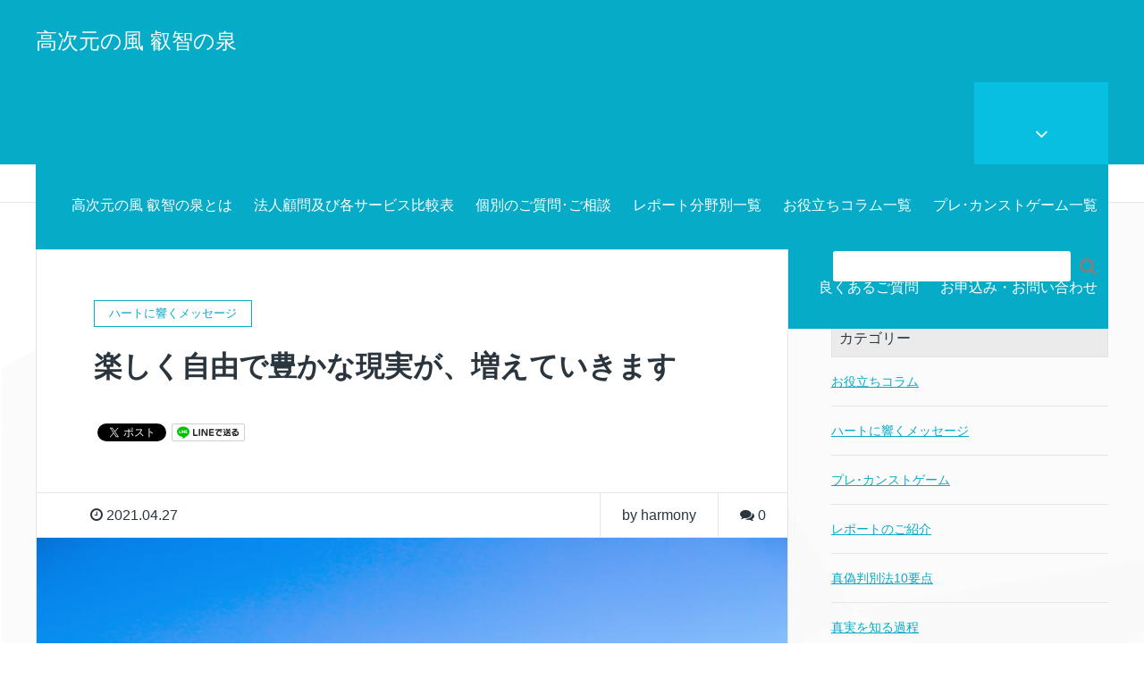

--- FILE ---
content_type: text/html; charset=UTF-8
request_url: https://arsnova-harmony.com/message-265
body_size: 56006
content:
<!DOCTYPE HTML><html lang="ja" prefix="og: http://ogp.me/ns#"><head><meta charset="UTF-8"><title>楽しく自由で豊かな現実が、増えていきます</title><meta name="viewport" content="width=device-width,initial-scale=1.0"><meta name='robots' content='max-image-preview:large' /><meta name="keywords" content="" /><meta name="description" content="高次元では、自立は必須です。依存している限り、重い波動領域にとどまり続けます。依存は、あなたを重い波動領域から出させないための、鎖です。鎖はたくさんあります。鎖を手放すほど、あなたの波動・エネルギーは軽くなります。軽くなるほど、楽しく自由で豊かな現実が増えていきます。" /><meta name="robots" content="index" /><meta property="og:title" content="楽しく自由で豊かな現実が、増えていきます" /><meta property="og:type" content="article" /><meta property="og:description" content="高次元では、自立は必須です。依存している限り、重い波動領域にとどまり続けます。依存は、あなたを重い波動領域から出させないための、鎖です。鎖はたくさんあります。鎖を手放すほど、あなたの波動・エネルギーは軽くなります。軽くなるほど、楽しく自由で豊かな現実が増えていきます。" /><meta property="og:url" content="https://arsnova-harmony.com/message-265" /><meta property="og:image" content="https://arsnova-harmony.com/wp-content/uploads/2021/04/e70ae122741b24240c877cba74263b99-scaled.jpg" /><meta property="og:locale" content="ja_JP" /><meta property="og:site_name" content="高次元の風 叡智の泉" /><link href="https://plus.google.com/" rel="publisher" /><link rel='dns-prefetch' href='//webfonts.sakura.ne.jp' /><link rel="alternate" title="oEmbed (JSON)" type="application/json+oembed" href="https://arsnova-harmony.com/wp-json/oembed/1.0/embed?url=https%3A%2F%2Farsnova-harmony.com%2Fmessage-265" /><link rel="alternate" title="oEmbed (XML)" type="text/xml+oembed" href="https://arsnova-harmony.com/wp-json/oembed/1.0/embed?url=https%3A%2F%2Farsnova-harmony.com%2Fmessage-265&#038;format=xml" /><style id='wp-img-auto-sizes-contain-inline-css' type='text/css'>img:is([sizes=auto i],[sizes^="auto," i]){contain-intrinsic-size:3000px 1500px}
/*# sourceURL=wp-img-auto-sizes-contain-inline-css */</style><link rel='stylesheet' id='font-awesome-css' href='https://arsnova-harmony.com/wp-content/themes/xeory_extension/lib/css/font-awesome.min.css' type='text/css' media='all' /><link rel='stylesheet' id='base-css-css' href='https://arsnova-harmony.com/wp-content/cache/autoptimize/autoptimize_single_2563c0725f0fa52650b22ef10d50ba28.php' type='text/css' media='all' /><style id='wp-emoji-styles-inline-css' type='text/css'>img.wp-smiley, img.emoji {
		display: inline !important;
		border: none !important;
		box-shadow: none !important;
		height: 1em !important;
		width: 1em !important;
		margin: 0 0.07em !important;
		vertical-align: -0.1em !important;
		background: none !important;
		padding: 0 !important;
	}
/*# sourceURL=wp-emoji-styles-inline-css */</style><style id='wp-block-library-inline-css' type='text/css'>:root{--wp-block-synced-color:#7a00df;--wp-block-synced-color--rgb:122,0,223;--wp-bound-block-color:var(--wp-block-synced-color);--wp-editor-canvas-background:#ddd;--wp-admin-theme-color:#007cba;--wp-admin-theme-color--rgb:0,124,186;--wp-admin-theme-color-darker-10:#006ba1;--wp-admin-theme-color-darker-10--rgb:0,107,160.5;--wp-admin-theme-color-darker-20:#005a87;--wp-admin-theme-color-darker-20--rgb:0,90,135;--wp-admin-border-width-focus:2px}@media (min-resolution:192dpi){:root{--wp-admin-border-width-focus:1.5px}}.wp-element-button{cursor:pointer}:root .has-very-light-gray-background-color{background-color:#eee}:root .has-very-dark-gray-background-color{background-color:#313131}:root .has-very-light-gray-color{color:#eee}:root .has-very-dark-gray-color{color:#313131}:root .has-vivid-green-cyan-to-vivid-cyan-blue-gradient-background{background:linear-gradient(135deg,#00d084,#0693e3)}:root .has-purple-crush-gradient-background{background:linear-gradient(135deg,#34e2e4,#4721fb 50%,#ab1dfe)}:root .has-hazy-dawn-gradient-background{background:linear-gradient(135deg,#faaca8,#dad0ec)}:root .has-subdued-olive-gradient-background{background:linear-gradient(135deg,#fafae1,#67a671)}:root .has-atomic-cream-gradient-background{background:linear-gradient(135deg,#fdd79a,#004a59)}:root .has-nightshade-gradient-background{background:linear-gradient(135deg,#330968,#31cdcf)}:root .has-midnight-gradient-background{background:linear-gradient(135deg,#020381,#2874fc)}:root{--wp--preset--font-size--normal:16px;--wp--preset--font-size--huge:42px}.has-regular-font-size{font-size:1em}.has-larger-font-size{font-size:2.625em}.has-normal-font-size{font-size:var(--wp--preset--font-size--normal)}.has-huge-font-size{font-size:var(--wp--preset--font-size--huge)}.has-text-align-center{text-align:center}.has-text-align-left{text-align:left}.has-text-align-right{text-align:right}.has-fit-text{white-space:nowrap!important}#end-resizable-editor-section{display:none}.aligncenter{clear:both}.items-justified-left{justify-content:flex-start}.items-justified-center{justify-content:center}.items-justified-right{justify-content:flex-end}.items-justified-space-between{justify-content:space-between}.screen-reader-text{border:0;clip-path:inset(50%);height:1px;margin:-1px;overflow:hidden;padding:0;position:absolute;width:1px;word-wrap:normal!important}.screen-reader-text:focus{background-color:#ddd;clip-path:none;color:#444;display:block;font-size:1em;height:auto;left:5px;line-height:normal;padding:15px 23px 14px;text-decoration:none;top:5px;width:auto;z-index:100000}html :where(.has-border-color){border-style:solid}html :where([style*=border-top-color]){border-top-style:solid}html :where([style*=border-right-color]){border-right-style:solid}html :where([style*=border-bottom-color]){border-bottom-style:solid}html :where([style*=border-left-color]){border-left-style:solid}html :where([style*=border-width]){border-style:solid}html :where([style*=border-top-width]){border-top-style:solid}html :where([style*=border-right-width]){border-right-style:solid}html :where([style*=border-bottom-width]){border-bottom-style:solid}html :where([style*=border-left-width]){border-left-style:solid}html :where(img[class*=wp-image-]){height:auto;max-width:100%}:where(figure){margin:0 0 1em}html :where(.is-position-sticky){--wp-admin--admin-bar--position-offset:var(--wp-admin--admin-bar--height,0px)}@media screen and (max-width:600px){html :where(.is-position-sticky){--wp-admin--admin-bar--position-offset:0px}}

/*# sourceURL=wp-block-library-inline-css */</style><style id='global-styles-inline-css' type='text/css'>:root{--wp--preset--aspect-ratio--square: 1;--wp--preset--aspect-ratio--4-3: 4/3;--wp--preset--aspect-ratio--3-4: 3/4;--wp--preset--aspect-ratio--3-2: 3/2;--wp--preset--aspect-ratio--2-3: 2/3;--wp--preset--aspect-ratio--16-9: 16/9;--wp--preset--aspect-ratio--9-16: 9/16;--wp--preset--color--black: #000000;--wp--preset--color--cyan-bluish-gray: #abb8c3;--wp--preset--color--white: #ffffff;--wp--preset--color--pale-pink: #f78da7;--wp--preset--color--vivid-red: #cf2e2e;--wp--preset--color--luminous-vivid-orange: #ff6900;--wp--preset--color--luminous-vivid-amber: #fcb900;--wp--preset--color--light-green-cyan: #7bdcb5;--wp--preset--color--vivid-green-cyan: #00d084;--wp--preset--color--pale-cyan-blue: #8ed1fc;--wp--preset--color--vivid-cyan-blue: #0693e3;--wp--preset--color--vivid-purple: #9b51e0;--wp--preset--gradient--vivid-cyan-blue-to-vivid-purple: linear-gradient(135deg,rgb(6,147,227) 0%,rgb(155,81,224) 100%);--wp--preset--gradient--light-green-cyan-to-vivid-green-cyan: linear-gradient(135deg,rgb(122,220,180) 0%,rgb(0,208,130) 100%);--wp--preset--gradient--luminous-vivid-amber-to-luminous-vivid-orange: linear-gradient(135deg,rgb(252,185,0) 0%,rgb(255,105,0) 100%);--wp--preset--gradient--luminous-vivid-orange-to-vivid-red: linear-gradient(135deg,rgb(255,105,0) 0%,rgb(207,46,46) 100%);--wp--preset--gradient--very-light-gray-to-cyan-bluish-gray: linear-gradient(135deg,rgb(238,238,238) 0%,rgb(169,184,195) 100%);--wp--preset--gradient--cool-to-warm-spectrum: linear-gradient(135deg,rgb(74,234,220) 0%,rgb(151,120,209) 20%,rgb(207,42,186) 40%,rgb(238,44,130) 60%,rgb(251,105,98) 80%,rgb(254,248,76) 100%);--wp--preset--gradient--blush-light-purple: linear-gradient(135deg,rgb(255,206,236) 0%,rgb(152,150,240) 100%);--wp--preset--gradient--blush-bordeaux: linear-gradient(135deg,rgb(254,205,165) 0%,rgb(254,45,45) 50%,rgb(107,0,62) 100%);--wp--preset--gradient--luminous-dusk: linear-gradient(135deg,rgb(255,203,112) 0%,rgb(199,81,192) 50%,rgb(65,88,208) 100%);--wp--preset--gradient--pale-ocean: linear-gradient(135deg,rgb(255,245,203) 0%,rgb(182,227,212) 50%,rgb(51,167,181) 100%);--wp--preset--gradient--electric-grass: linear-gradient(135deg,rgb(202,248,128) 0%,rgb(113,206,126) 100%);--wp--preset--gradient--midnight: linear-gradient(135deg,rgb(2,3,129) 0%,rgb(40,116,252) 100%);--wp--preset--font-size--small: 13px;--wp--preset--font-size--medium: 20px;--wp--preset--font-size--large: 36px;--wp--preset--font-size--x-large: 42px;--wp--preset--spacing--20: 0.44rem;--wp--preset--spacing--30: 0.67rem;--wp--preset--spacing--40: 1rem;--wp--preset--spacing--50: 1.5rem;--wp--preset--spacing--60: 2.25rem;--wp--preset--spacing--70: 3.38rem;--wp--preset--spacing--80: 5.06rem;--wp--preset--shadow--natural: 6px 6px 9px rgba(0, 0, 0, 0.2);--wp--preset--shadow--deep: 12px 12px 50px rgba(0, 0, 0, 0.4);--wp--preset--shadow--sharp: 6px 6px 0px rgba(0, 0, 0, 0.2);--wp--preset--shadow--outlined: 6px 6px 0px -3px rgb(255, 255, 255), 6px 6px rgb(0, 0, 0);--wp--preset--shadow--crisp: 6px 6px 0px rgb(0, 0, 0);}:where(.is-layout-flex){gap: 0.5em;}:where(.is-layout-grid){gap: 0.5em;}body .is-layout-flex{display: flex;}.is-layout-flex{flex-wrap: wrap;align-items: center;}.is-layout-flex > :is(*, div){margin: 0;}body .is-layout-grid{display: grid;}.is-layout-grid > :is(*, div){margin: 0;}:where(.wp-block-columns.is-layout-flex){gap: 2em;}:where(.wp-block-columns.is-layout-grid){gap: 2em;}:where(.wp-block-post-template.is-layout-flex){gap: 1.25em;}:where(.wp-block-post-template.is-layout-grid){gap: 1.25em;}.has-black-color{color: var(--wp--preset--color--black) !important;}.has-cyan-bluish-gray-color{color: var(--wp--preset--color--cyan-bluish-gray) !important;}.has-white-color{color: var(--wp--preset--color--white) !important;}.has-pale-pink-color{color: var(--wp--preset--color--pale-pink) !important;}.has-vivid-red-color{color: var(--wp--preset--color--vivid-red) !important;}.has-luminous-vivid-orange-color{color: var(--wp--preset--color--luminous-vivid-orange) !important;}.has-luminous-vivid-amber-color{color: var(--wp--preset--color--luminous-vivid-amber) !important;}.has-light-green-cyan-color{color: var(--wp--preset--color--light-green-cyan) !important;}.has-vivid-green-cyan-color{color: var(--wp--preset--color--vivid-green-cyan) !important;}.has-pale-cyan-blue-color{color: var(--wp--preset--color--pale-cyan-blue) !important;}.has-vivid-cyan-blue-color{color: var(--wp--preset--color--vivid-cyan-blue) !important;}.has-vivid-purple-color{color: var(--wp--preset--color--vivid-purple) !important;}.has-black-background-color{background-color: var(--wp--preset--color--black) !important;}.has-cyan-bluish-gray-background-color{background-color: var(--wp--preset--color--cyan-bluish-gray) !important;}.has-white-background-color{background-color: var(--wp--preset--color--white) !important;}.has-pale-pink-background-color{background-color: var(--wp--preset--color--pale-pink) !important;}.has-vivid-red-background-color{background-color: var(--wp--preset--color--vivid-red) !important;}.has-luminous-vivid-orange-background-color{background-color: var(--wp--preset--color--luminous-vivid-orange) !important;}.has-luminous-vivid-amber-background-color{background-color: var(--wp--preset--color--luminous-vivid-amber) !important;}.has-light-green-cyan-background-color{background-color: var(--wp--preset--color--light-green-cyan) !important;}.has-vivid-green-cyan-background-color{background-color: var(--wp--preset--color--vivid-green-cyan) !important;}.has-pale-cyan-blue-background-color{background-color: var(--wp--preset--color--pale-cyan-blue) !important;}.has-vivid-cyan-blue-background-color{background-color: var(--wp--preset--color--vivid-cyan-blue) !important;}.has-vivid-purple-background-color{background-color: var(--wp--preset--color--vivid-purple) !important;}.has-black-border-color{border-color: var(--wp--preset--color--black) !important;}.has-cyan-bluish-gray-border-color{border-color: var(--wp--preset--color--cyan-bluish-gray) !important;}.has-white-border-color{border-color: var(--wp--preset--color--white) !important;}.has-pale-pink-border-color{border-color: var(--wp--preset--color--pale-pink) !important;}.has-vivid-red-border-color{border-color: var(--wp--preset--color--vivid-red) !important;}.has-luminous-vivid-orange-border-color{border-color: var(--wp--preset--color--luminous-vivid-orange) !important;}.has-luminous-vivid-amber-border-color{border-color: var(--wp--preset--color--luminous-vivid-amber) !important;}.has-light-green-cyan-border-color{border-color: var(--wp--preset--color--light-green-cyan) !important;}.has-vivid-green-cyan-border-color{border-color: var(--wp--preset--color--vivid-green-cyan) !important;}.has-pale-cyan-blue-border-color{border-color: var(--wp--preset--color--pale-cyan-blue) !important;}.has-vivid-cyan-blue-border-color{border-color: var(--wp--preset--color--vivid-cyan-blue) !important;}.has-vivid-purple-border-color{border-color: var(--wp--preset--color--vivid-purple) !important;}.has-vivid-cyan-blue-to-vivid-purple-gradient-background{background: var(--wp--preset--gradient--vivid-cyan-blue-to-vivid-purple) !important;}.has-light-green-cyan-to-vivid-green-cyan-gradient-background{background: var(--wp--preset--gradient--light-green-cyan-to-vivid-green-cyan) !important;}.has-luminous-vivid-amber-to-luminous-vivid-orange-gradient-background{background: var(--wp--preset--gradient--luminous-vivid-amber-to-luminous-vivid-orange) !important;}.has-luminous-vivid-orange-to-vivid-red-gradient-background{background: var(--wp--preset--gradient--luminous-vivid-orange-to-vivid-red) !important;}.has-very-light-gray-to-cyan-bluish-gray-gradient-background{background: var(--wp--preset--gradient--very-light-gray-to-cyan-bluish-gray) !important;}.has-cool-to-warm-spectrum-gradient-background{background: var(--wp--preset--gradient--cool-to-warm-spectrum) !important;}.has-blush-light-purple-gradient-background{background: var(--wp--preset--gradient--blush-light-purple) !important;}.has-blush-bordeaux-gradient-background{background: var(--wp--preset--gradient--blush-bordeaux) !important;}.has-luminous-dusk-gradient-background{background: var(--wp--preset--gradient--luminous-dusk) !important;}.has-pale-ocean-gradient-background{background: var(--wp--preset--gradient--pale-ocean) !important;}.has-electric-grass-gradient-background{background: var(--wp--preset--gradient--electric-grass) !important;}.has-midnight-gradient-background{background: var(--wp--preset--gradient--midnight) !important;}.has-small-font-size{font-size: var(--wp--preset--font-size--small) !important;}.has-medium-font-size{font-size: var(--wp--preset--font-size--medium) !important;}.has-large-font-size{font-size: var(--wp--preset--font-size--large) !important;}.has-x-large-font-size{font-size: var(--wp--preset--font-size--x-large) !important;}
/*# sourceURL=global-styles-inline-css */</style><style id='classic-theme-styles-inline-css' type='text/css'>/*! This file is auto-generated */
.wp-block-button__link{color:#fff;background-color:#32373c;border-radius:9999px;box-shadow:none;text-decoration:none;padding:calc(.667em + 2px) calc(1.333em + 2px);font-size:1.125em}.wp-block-file__button{background:#32373c;color:#fff;text-decoration:none}
/*# sourceURL=/wp-includes/css/classic-themes.min.css */</style><link rel='stylesheet' id='contact-form-7-css' href='https://arsnova-harmony.com/wp-content/cache/autoptimize/autoptimize_single_64ac31699f5326cb3c76122498b76f66.php' type='text/css' media='all' /><link rel='stylesheet' id='main-css-css' href='https://arsnova-harmony.com/wp-content/cache/autoptimize/autoptimize_single_0fc9f769129fa5aeb4afb8cb20222c7d.php' type='text/css' media='all' /><link rel='stylesheet' id='wp-pagenavi-css' href='https://arsnova-harmony.com/wp-content/cache/autoptimize/autoptimize_single_73d29ecb3ae4eb2b78712fab3a46d32d.php' type='text/css' media='all' /> <script type="text/javascript" src="https://arsnova-harmony.com/wp-includes/js/jquery/jquery.min.js" id="jquery-core-js"></script> <script defer type="text/javascript" src="https://arsnova-harmony.com/wp-includes/js/jquery/jquery-migrate.min.js" id="jquery-migrate-js"></script> <script defer type="text/javascript" src="//webfonts.sakura.ne.jp/js/sakurav3.js?fadein=0" id="typesquare_std-js"></script> <link rel="https://api.w.org/" href="https://arsnova-harmony.com/wp-json/" /><link rel="alternate" title="JSON" type="application/json" href="https://arsnova-harmony.com/wp-json/wp/v2/posts/19821" /><link rel="EditURI" type="application/rsd+xml" title="RSD" href="https://arsnova-harmony.com/xmlrpc.php?rsd" /><link rel="canonical" href="https://arsnova-harmony.com/message-265" /><link rel='shortlink' href='https://arsnova-harmony.com/?p=19821' /><style type="text/css" id="xeory_extension-header-css"></style><link rel="icon" href="https://arsnova-harmony.com/wp-content/uploads/2022/04/cropped-5ba897d6d697425ab4b38f14e988b482-32x32.jpg" sizes="32x32" /><link rel="icon" href="https://arsnova-harmony.com/wp-content/uploads/2022/04/cropped-5ba897d6d697425ab4b38f14e988b482-192x192.jpg" sizes="192x192" /><link rel="apple-touch-icon" href="https://arsnova-harmony.com/wp-content/uploads/2022/04/cropped-5ba897d6d697425ab4b38f14e988b482-180x180.jpg" /><meta name="msapplication-TileImage" content="https://arsnova-harmony.com/wp-content/uploads/2022/04/cropped-5ba897d6d697425ab4b38f14e988b482-270x270.jpg" /></head><body class="wp-singular post-template-default single single-post postid-19821 single-format-standard wp-theme-xeory_extension left-content color01" itemschope="itemscope" itemtype="http://schema.org/WebPage"><header id="header" role="banner" itemscope="itemscope" itemtype="http://schema.org/WPHeader"><div class="wrap clearfix"><p id="logo"  itemprop="headline"> <a href="https://arsnova-harmony.com">高次元の風  叡智の泉</a><br /></p><div id="header-right" class="clearfix"><div id="header-fnav-area"><p id="header-fnav-btn"><a href="#"><br /><i class="fa fa-angle-down"></i></a></p><nav id="header-fnav" role="navigation" itemscope="itemscope" itemtype="http://scheme.org/SiteNavigationElement"><div id="fnav-h-container" class="fnav-h-container"><ul id="fnav-h-ul" class="clearfix"><li id="menu-item-8098" class="menu-item menu-item-type-post_type menu-item-object-page menu-item-8098 column-list3"><a href="https://arsnova-harmony.com/law">特定商取引法に基づく表記</a></li></ul></div></nav></div><div id="header-gnav-area"><nav id="gnav" role="navigation" itemscope="itemscope" itemtype="http://scheme.org/SiteNavigationElement"><div id="gnav-container" class="gnav-container"><ul id="gnav-ul" class="clearfix"><li id="menu-item-2977" class="menu-item menu-item-type-post_type menu-item-object-page menu-item-2977 column-list3"><a href="https://arsnova-harmony.com/about">高次元の風 叡智の泉とは</a></li><li id="menu-item-4977" class="menu-item menu-item-type-post_type menu-item-object-page menu-item-4977 column-list3"><a href="https://arsnova-harmony.com/corporate">法人顧問及び各サービス比較表</a></li><li id="menu-item-493" class="menu-item menu-item-type-post_type menu-item-object-page menu-item-has-children menu-item-493 column-list3"><a href="https://arsnova-harmony.com/personal">個別のご質問･ご相談</a><ul class="sub-menu"><li id="menu-item-4535" class="menu-item menu-item-type-post_type menu-item-object-page menu-item-4535 column-list3"><a href="https://arsnova-harmony.com/advisory">実践マスターコース</a></li></ul></li><li id="menu-item-4320" class="menu-item menu-item-type-post_type menu-item-object-page menu-item-has-children menu-item-4320 column-list3"><a href="https://arsnova-harmony.com/report-list">レポート分野別一覧</a><ul class="sub-menu"><li id="menu-item-7203" class="menu-item menu-item-type-post_type menu-item-object-page menu-item-has-children menu-item-7203 column-list3"><a href="https://arsnova-harmony.com/report">分析レポートご購入方法</a><ul class="sub-menu"><li id="menu-item-644" class="menu-item menu-item-type-post_type menu-item-object-page menu-item-644 column-list3"><a href="https://arsnova-harmony.com/report-about">分析レポートとは</a></li></ul></li></ul></li><li id="menu-item-3961" class="menu-item menu-item-type-post_type menu-item-object-page menu-item-has-children menu-item-3961 column-list3"><a href="https://arsnova-harmony.com/column-list">お役立ちコラム一覧</a><ul class="sub-menu"><li id="menu-item-28977" class="menu-item menu-item-type-post_type menu-item-object-page menu-item-28977 column-list3"><a href="https://arsnova-harmony.com/column-list3">お役立ちコラム一覧３</a></li><li id="menu-item-28906" class="menu-item menu-item-type-post_type menu-item-object-page menu-item-28906 column-list3"><a href="https://arsnova-harmony.com/column-list2">お役立ちコラム一覧２</a></li><li id="menu-item-28982" class="menu-item menu-item-type-post_type menu-item-object-page menu-item-28982 column-list3"><a href="https://arsnova-harmony.com/column-list1">お役立ちコラム一覧１</a></li></ul></li><li id="menu-item-5236" class="menu-item menu-item-type-post_type menu-item-object-page menu-item-has-children menu-item-5236 column-list3"><a href="https://arsnova-harmony.com/pre-c-list">プレ･カンストゲーム一覧</a><ul class="sub-menu"><li id="menu-item-5113" class="menu-item menu-item-type-post_type menu-item-object-page menu-item-5113 column-list3"><a href="https://arsnova-harmony.com/pre-c">プレ･カンストゲームとは</a></li></ul></li><li id="menu-item-8279" class="menu-item menu-item-type-post_type menu-item-object-page menu-item-8279 column-list3"><a href="https://arsnova-harmony.com/question-list">良くあるご質問</a></li><li id="menu-item-17855" class="menu-item menu-item-type-post_type menu-item-object-page menu-item-17855 column-list3"><a href="https://arsnova-harmony.com/info">お申込み・お問い合わせ</a></li></ul></div></nav></div></div><div id="header-nav-btn"> <a href="#"><i class="fa fa-align-justify"></i></a></div></div></header><nav id="gnav-sp"><div class="wrap"><div class="grid-wrap"><div id="header-cont-about" class="grid-3"><nav class="menu-%e7%89%b9%e5%ae%9a%e5%95%86%e5%8f%96%e5%bc%95%e6%b3%95%e3%81%ab%e5%9f%ba%e3%81%a5%e3%81%8f%e8%a1%a8%e8%a8%98-container"><ul id="footer-nav" class=""><li class="menu-item menu-item-type-post_type menu-item-object-page menu-item-8098 column-list3"><a href="https://arsnova-harmony.com/law">特定商取引法に基づく表記</a></li></ul></nav></div><div id="header-cont-content" class="grid-6"><h4>ブログコンテンツ</h4><div id="gnav-container-sp" class="gnav-container"><ul id="gnav-ul-sp" class="clearfix"><li class="menu-item menu-item-type-post_type menu-item-object-page menu-item-2977 column-list3"><a href="https://arsnova-harmony.com/about">高次元の風 叡智の泉とは</a></li><li class="menu-item menu-item-type-post_type menu-item-object-page menu-item-4977 column-list3"><a href="https://arsnova-harmony.com/corporate">法人顧問及び各サービス比較表</a></li><li class="menu-item menu-item-type-post_type menu-item-object-page menu-item-has-children menu-item-493 column-list3"><a href="https://arsnova-harmony.com/personal">個別のご質問･ご相談</a><ul class="sub-menu"><li class="menu-item menu-item-type-post_type menu-item-object-page menu-item-4535 column-list3"><a href="https://arsnova-harmony.com/advisory">実践マスターコース</a></li></ul></li><li class="menu-item menu-item-type-post_type menu-item-object-page menu-item-has-children menu-item-4320 column-list3"><a href="https://arsnova-harmony.com/report-list">レポート分野別一覧</a><ul class="sub-menu"><li class="menu-item menu-item-type-post_type menu-item-object-page menu-item-has-children menu-item-7203 column-list3"><a href="https://arsnova-harmony.com/report">分析レポートご購入方法</a><ul class="sub-menu"><li class="menu-item menu-item-type-post_type menu-item-object-page menu-item-644 column-list3"><a href="https://arsnova-harmony.com/report-about">分析レポートとは</a></li></ul></li></ul></li><li class="menu-item menu-item-type-post_type menu-item-object-page menu-item-has-children menu-item-3961 column-list3"><a href="https://arsnova-harmony.com/column-list">お役立ちコラム一覧</a><ul class="sub-menu"><li class="menu-item menu-item-type-post_type menu-item-object-page menu-item-28977 column-list3"><a href="https://arsnova-harmony.com/column-list3">お役立ちコラム一覧３</a></li><li class="menu-item menu-item-type-post_type menu-item-object-page menu-item-28906 column-list3"><a href="https://arsnova-harmony.com/column-list2">お役立ちコラム一覧２</a></li><li class="menu-item menu-item-type-post_type menu-item-object-page menu-item-28982 column-list3"><a href="https://arsnova-harmony.com/column-list1">お役立ちコラム一覧１</a></li></ul></li><li class="menu-item menu-item-type-post_type menu-item-object-page menu-item-has-children menu-item-5236 column-list3"><a href="https://arsnova-harmony.com/pre-c-list">プレ･カンストゲーム一覧</a><ul class="sub-menu"><li class="menu-item menu-item-type-post_type menu-item-object-page menu-item-5113 column-list3"><a href="https://arsnova-harmony.com/pre-c">プレ･カンストゲームとは</a></li></ul></li><li class="menu-item menu-item-type-post_type menu-item-object-page menu-item-8279 column-list3"><a href="https://arsnova-harmony.com/question-list">良くあるご質問</a></li><li class="menu-item menu-item-type-post_type menu-item-object-page menu-item-17855 column-list3"><a href="https://arsnova-harmony.com/info">お申込み・お問い合わせ</a></li></ul></div></div></div></div></nav><div class="breadcrumb-area"><div class="wrap"><ol class="breadcrumb clearfix" itemscope itemtype="https://schema.org/BreadcrumbList" ><li itemscope itemtype="https://schema.org/ListItem" itemprop="itemListElement"><a itemprop="item" href="https://arsnova-harmony.com"><i class="fa fa-home"></i> <span itemprop="name">ホーム</span></a><meta itemprop="position" content="1"> /</li><li itemscope itemtype="https://schema.org/ListItem" itemprop="itemListElement"><a itemprop="item" href="https://arsnova-harmony.com/category/message"><i class="fa fa-folder"></i> <span itemprop="name">ハートに響くメッセージ</span></a><meta itemprop="position" content="2"> /</li><li itemscope itemtype="https://schema.org/ListItem" itemprop="itemListElement"><i class="fa fa-file-text"></i> <span itemprop="name">楽しく自由で豊かな現実が、増えていきます</span><meta itemprop="position" content="3"></li></ol></div></div><div id="content"><div class="wrap"><div id="main" class="col-md-8" role="main"><div class="main-inner"><article id="post-19821" class="post-19821 post type-post status-publish format-standard has-post-thumbnail hentry category-message tag-41 tag-54 tag-25 tag-higher"><header class="post-header"><div class="cat-name"> <span> ハートに響くメッセージ </span></div><h1 class="post-title">楽しく自由で豊かな現実が、増えていきます</h1><div class="post-sns"><ul class="bzb-sns-btn "><li class="bzb-twitter"> <a href="https://twitter.com/share" class="twitter-share-button"  data-url="https://arsnova-harmony.com/message-265"  data-text="楽しく自由で豊かな現実が、増えていきます">Tweet</a> <script defer src="[data-uri]"></script> </li><li class="bzb-line"><a href="http://line.me/R/msg/text/?楽しく自由で豊かな現実が、増えていきます%0D%0Ahttps%3A%2F%2Farsnova-harmony.com%2Fmessage-265" target="_blank"><img src="https://arsnova-harmony.com/wp-content/themes/xeory_extension/lib/images/line.png" width="82" height="20" alt="LINEで送る" /></a></li></ul></div></header><div class="post-meta-area"><ul class="post-meta list-inline"><li class="date"><i class="fa fa-clock-o"></i> 2021.04.27</li></ul><ul class="post-meta-comment"><li class="author"> by harmony</li><li class="comments"> <i class="fa fa-comments"></i> <span class="count">0</span></li></ul></div><div class="post-thumbnail"> <img width="1200" height="630" src="https://arsnova-harmony.com/wp-content/uploads/2021/04/e70ae122741b24240c877cba74263b99-1200x630.jpg" class="attachment-1200x630x1 size-1200x630x1 wp-post-image" alt="" decoding="async" /></div><section class="post-content"><p><span style="font-family: arial, helvetica, sans-serif;">迷いを晴らし人生を変えるきっかけは、ときに片言隻句であるものです。</span><br /> <span style="font-family: arial, helvetica, sans-serif;">今必要とされている方のもとへ、ハートに響くメッセージをお届け致します。</span></p><p><span style="font-family: arial, helvetica, sans-serif;">思考停止の殻を破り現実を変える<span style="color: #0000ff;"><a style="color: #0000ff;" href="https://arsnova-harmony.com/column1-128" target="_blank" rel="noopener noreferrer">高次元情報学</a></span>の基礎知識は、「プレ・カンストゲーム」でもお届け致しております。</span><br /> <span style="font-family: arial, helvetica, sans-serif;">（おおよその難易度は、「<span style="color: #0000ff;"><a style="color: #0000ff;" href="https://arsnova-harmony.com/column-list" target="_blank" rel="noopener noreferrer">お役立ちコラム一覧（ハートに響くメッセージ含む）</a></span>」＜「<span style="color: #0000ff;"><a style="color: #0000ff;" href="https://arsnova-harmony.com/pre-c-list" target="_blank" rel="noopener noreferrer">プレ・カンストゲーム</a></span>」です。）</span></p><p><span style="font-family: arial, helvetica, sans-serif;">楽しく自由で豊かな現実を望まれます方は、<span style="color: #0000ff;"><a style="color: #0000ff;" href="https://arsnova-harmony.com/column1-186" target="_blank" rel="noopener noreferrer">人生のハンドル</a></span>をその手にしっかりと握って参りましょう。</span></p><p><span style="font-family: arial, helvetica, sans-serif;">───────────────────────────────────────────────────</span></p><p>&nbsp;</p><p><span style="color: #732bc4;"><strong><span style="font-family: arial, helvetica, sans-serif;">楽しく自由に豊かに伸び伸びと暮らしたい方は、</span></strong></span></p><p><span style="color: #732bc4;"><strong><span style="font-family: arial, helvetica, sans-serif;">自立しましょう。</span></strong></span></p><p>&nbsp;</p><p><span style="font-family: arial, helvetica, sans-serif;">───────────────────────────────</span></p><p>&nbsp;</p><p><strong><span style="font-family: arial, helvetica, sans-serif; color: #732bc4;">高次元では、自立は必須です。</span></strong></p><p><span style="font-family: arial, helvetica, sans-serif; color: #732bc4;">必須というと歯を食いしばってがんばるイメージがあるかもしれませんが、</span></p><p><span style="font-family: arial, helvetica, sans-serif; color: #732bc4;">違います。</span></p><p><span style="font-family: arial, helvetica, sans-serif; color: #732bc4;">好きなことをし、心地良いほうを選んでいたら、</span></p><p><span style="font-family: arial, helvetica, sans-serif; color: #732bc4;">気付いたらそうなっていた、出来ていた、です。</span></p><p><span style="font-family: arial, helvetica, sans-serif; color: #732bc4;">必然の方向です。</span></p><p>&nbsp;</p><p><strong><span style="font-family: arial, helvetica, sans-serif; color: #732bc4;">依存している限り、</span></strong></p><p><strong><span style="font-family: arial, helvetica, sans-serif; color: #732bc4;">重い波動領域にとどまり続けます。</span></strong></p><p>&nbsp;</p><p><strong><span style="font-family: arial, helvetica, sans-serif; color: #732bc4;">依存は、鎖です。</span></strong></p><p><span style="font-family: arial, helvetica, sans-serif; color: #732bc4;">あなたを重い波動領域から出させないための、鎖です。</span></p><p>&nbsp;</p><p><span style="font-family: arial, helvetica, sans-serif; color: #732bc4;">鎖はたくさんあります。</span></p><p><span style="font-family: arial, helvetica, sans-serif; color: #732bc4;">鎖を手放すほど、</span></p><p><span style="font-family: arial, helvetica, sans-serif; color: #732bc4;">あなたの波動・エネルギーは軽くなります。</span></p><p>&nbsp;</p><p><strong><span style="font-family: arial, helvetica, sans-serif; color: #732bc4;">軽くなるほど、</span></strong></p><p><strong><span style="font-family: arial, helvetica, sans-serif; color: #732bc4;">楽しく自由で豊かな現実が増えていきます。</span></strong></p><p>&nbsp;</p><p>&nbsp;</p><p>&nbsp;</p><p><span style="color: #0000ff; font-family: arial, helvetica, sans-serif;"><a style="color: #0000ff;" href="https://arsnova-harmony.com/column-list" target="_blank" rel="noopener noreferrer">高次元コラム・ハートに響くメッセージ一覧</a></span><br /> <span style="color: #0000ff; font-family: arial, helvetica, sans-serif;"><a style="color: #0000ff;" href="https://arsnova-harmony.com/personal" target="_blank" rel="noopener noreferrer">個別相談のお申込み</a></span><br /> <span style="color: #0000ff; font-family: arial, helvetica, sans-serif;"><a style="color: #0000ff;" href="https://arsnova-harmony.com/report-list" target="_blank" rel="noopener noreferrer">レポート分野別一覧</a></span></p><p>&nbsp;</p><p><span style="font-family: arial, helvetica, sans-serif;">無断転載・転用はお断り致します。</span></p></section><footer class="post-footer"><ul class="bzb-sns-btn "><li class="bzb-twitter"> <a href="https://twitter.com/share" class="twitter-share-button"  data-url="https://arsnova-harmony.com/message-265"  data-text="楽しく自由で豊かな現実が、増えていきます">Tweet</a> <script defer src="[data-uri]"></script> </li><li class="bzb-line"><a href="http://line.me/R/msg/text/?楽しく自由で豊かな現実が、増えていきます%0D%0Ahttps%3A%2F%2Farsnova-harmony.com%2Fmessage-265" target="_blank"><img src="https://arsnova-harmony.com/wp-content/themes/xeory_extension/lib/images/line.png" width="82" height="20" alt="LINEで送る" /></a></li></ul><ul class="post-footer-list"><li class="cat"><i class="fa fa-folder"></i> <a href="https://arsnova-harmony.com/category/message" rel="category tag">ハートに響くメッセージ</a></li><li class="tag"><i class="fa fa-tag"></i> <a href="https://arsnova-harmony.com/tag/%e3%82%b3%e3%83%a9%e3%83%a0" rel="tag">コラム</a>, <a href="https://arsnova-harmony.com/tag/%e3%81%b2%e3%81%a8%e3%81%93%e3%81%a8" rel="tag">ひとこと</a>, <a href="https://arsnova-harmony.com/tag/%e7%b5%8c%e5%96%b6" rel="tag">経営</a>, <a href="https://arsnova-harmony.com/tag/higher" rel="tag">高次元情報学</a></li></ul></footer></article><aside class="post-author" itemprop="author" itemscope="itemscope" itemtype="http://schema.org/Person"><div class="clearfix"><div class="post-author-img"><div class="inner"> <img src="https://arsnova-harmony.com/wp-content/uploads/2025/07/17e7ee60a75ed8a9c0d9a865cbb47eb5.jpg" alt="アバター"></div></div><div class="post-author-meta"><h4 itemprop="name">harmony</h4><p itemprop="description"></p></div></div></aside><div id="comments" class="comments-area"></div></div></div><div id="side" class="col-md-4" role="complementary" itemscope="itemscope" itemtype="http://schema.org/WPSideBar"><div class="side-inner"><div class="side-widget-area"><div id="search-2" class="widget_search side-widget"><div class="side-widget-inner"><form role="search" method="get" id="searchform" action="https://arsnova-harmony.com/" ><div> <input type="text" value="" name="s" id="s" /> <button type="submit" id="searchsubmit"></button></div></form></div></div><div id="categories-2" class="widget_categories side-widget"><div class="side-widget-inner"><h4 class="side-title"><span class="side-title-inner">カテゴリー</span></h4><ul><li class="cat-item cat-item-40"><a href="https://arsnova-harmony.com/category/column">お役立ちコラム</a></li><li class="cat-item cat-item-53"><a href="https://arsnova-harmony.com/category/message">ハートに響くメッセージ</a></li><li class="cat-item cat-item-47"><a href="https://arsnova-harmony.com/category/pre-c">プレ･カンストゲーム</a></li><li class="cat-item cat-item-7"><a href="https://arsnova-harmony.com/category/report">レポートのご紹介</a></li><li class="cat-item cat-item-6"><a href="https://arsnova-harmony.com/category/judge">真偽判別法10要点</a></li><li class="cat-item cat-item-3"><a href="https://arsnova-harmony.com/category/route">真実を知る過程</a></li><li class="cat-item cat-item-52"><a href="https://arsnova-harmony.com/category/question">良くあるご質問</a></li></ul></div></div><div id="recent-posts-2" class="widget_recent_entries side-widget"><div class="side-widget-inner"><h4 class="side-title"><span class="side-title-inner">最近の投稿</span></h4><ul><li> <a href="https://arsnova-harmony.com/message-904">さすがとしか言いようがありません</a></li><li> <a href="https://arsnova-harmony.com/message-903">あたたかく大きな豊かさが、自然にやってまいります</a></li><li> <a href="https://arsnova-harmony.com/message-902">アドバイザーショッピングの状態にも、２種類あります</a></li><li> <a href="https://arsnova-harmony.com/message-901">気持ちよくふえる、満たされたあたたかなしあわせ</a></li><li> <a href="https://arsnova-harmony.com/message-900">圧倒的なパワーと、本物の楽しさ</a></li><li> <a href="https://arsnova-harmony.com/message-899">やさしい輪が広がる、すてきな流れ</a></li><li> <a href="https://arsnova-harmony.com/message-869">元気に、新しい門出</a></li><li> <a href="https://arsnova-harmony.com/message-867">愛情たっぷり、ユーモアたっぷり</a></li><li> <a href="https://arsnova-harmony.com/message-898">進化する、やさしい流れ</a></li><li> <a href="https://arsnova-harmony.com/message-897">年末のテレビ番組、年初の時事からわかること</a></li><li> <a href="https://arsnova-harmony.com/message-896">かるい領域は、半透明になる？</a></li><li> <a href="https://arsnova-harmony.com/message-895">安心としあわせの源</a></li><li> <a href="https://arsnova-harmony.com/message-894">新しい地球の流れ</a></li><li> <a href="https://arsnova-harmony.com/message-893">もっと心地よく、もっとしあわせになって良い</a></li><li> <a href="https://arsnova-harmony.com/message-892">ちがうと気づいた後</a></li><li> <a href="https://arsnova-harmony.com/message-891">しあわせな世界を進む、その法則</a></li><li> <a href="https://arsnova-harmony.com/message-890">二極化の中の、良い流れ</a></li><li> <a href="https://arsnova-harmony.com/message-889">くりかえすパターン、延々続くパターンを、卒業する</a></li><li> <a href="https://arsnova-harmony.com/message-888">新年を迎え、これからの流れ</a></li><li> <a href="https://arsnova-harmony.com/message-887">自然に、日々が変わっていきます</a></li></ul></div></div><div id="text-6" class="widget_text side-widget"><div class="side-widget-inner"><div class="textwidget"></div></div></div></div></div></div></div></div> <script type="application/ld+json">{
    "@context": "http://schema.org",
    "@type": "BlogPosting",
    "mainEntityOfPage":{
      "@type":"WebPage",
      "@id":"https://arsnova-harmony.com/message-265"
    },
    "headline":"楽しく自由で豊かな現実が、増えていきます",
    "image": [
      "https://arsnova-harmony.com/wp-content/uploads/2021/04/e70ae122741b24240c877cba74263b99-scaled.jpg"
    ],
    "datePublished": "2021-04-27T00:00:59+09:00",
    "dateModified": "2024-01-25T21:43:28+09:00",
    "author": {
      "@type": "Person",
      "name": "harmony"
    },
    "publisher": {
      "@type": "Organization",
      "name": "高次元の風 叡智の泉",
      "logo": {
        "@type": "ImageObject",
        "url": "https://arsnova-harmony.com/wp-content/themes/xeory_extension/lib/images/masman.png"
      }
    },
    "description": "迷いを晴らし人生を変えるきっかけは、ときに片言隻句であるものです。 今必要とされている方のもとへ、ハートに響くメッセージをお届け致します。 思考停止の殻を破り現実を変える高次元情報学の基礎知識は、「プレ・カンストゲーム」 [&hellip;]"
  }</script> <footer id="footer"><div class="footer-01"><div class="wrap"><div id="footer-brand-area" class="row"><div class="footer-logo gr6"> 高次元の風 叡智の泉</div><div class="footer-address gr6"></div></div><div id="footer-content-area" class="row"><div id="footer-list-area" class="gr6"><div class="row"><div id="footer-cont-about" class="gr4"><h4></h4><nav class="menu-%e7%89%b9%e5%ae%9a%e5%95%86%e5%8f%96%e5%bc%95%e6%b3%95%e3%81%ab%e5%9f%ba%e3%81%a5%e3%81%8f%e8%a1%a8%e8%a8%98-container"><ul id="footer-nav" class=""><li class="menu-item menu-item-type-post_type menu-item-object-page menu-item-8098 column-list3"><a href="https://arsnova-harmony.com/law">特定商取引法に基づく表記</a></li></ul></nav></div><div id="footer-cont-content" class="gr4"><h4>ブログコンテンツ</h4><div id="footer-gnav-container" class="gnav-container"><ul id="footer-gnav-ul" class="clearfix"><li class="menu-item menu-item-type-post_type menu-item-object-page menu-item-2977 column-list3"><a href="https://arsnova-harmony.com/about">高次元の風 叡智の泉とは</a></li><li class="menu-item menu-item-type-post_type menu-item-object-page menu-item-4977 column-list3"><a href="https://arsnova-harmony.com/corporate">法人顧問及び各サービス比較表</a></li><li class="menu-item menu-item-type-post_type menu-item-object-page menu-item-has-children menu-item-493 column-list3"><a href="https://arsnova-harmony.com/personal">個別のご質問･ご相談</a><ul class="sub-menu"><li class="menu-item menu-item-type-post_type menu-item-object-page menu-item-4535 column-list3"><a href="https://arsnova-harmony.com/advisory">実践マスターコース</a></li></ul></li><li class="menu-item menu-item-type-post_type menu-item-object-page menu-item-has-children menu-item-4320 column-list3"><a href="https://arsnova-harmony.com/report-list">レポート分野別一覧</a><ul class="sub-menu"><li class="menu-item menu-item-type-post_type menu-item-object-page menu-item-has-children menu-item-7203 column-list3"><a href="https://arsnova-harmony.com/report">分析レポートご購入方法</a><ul class="sub-menu"><li class="menu-item menu-item-type-post_type menu-item-object-page menu-item-644 column-list3"><a href="https://arsnova-harmony.com/report-about">分析レポートとは</a></li></ul></li></ul></li><li class="menu-item menu-item-type-post_type menu-item-object-page menu-item-has-children menu-item-3961 column-list3"><a href="https://arsnova-harmony.com/column-list">お役立ちコラム一覧</a><ul class="sub-menu"><li class="menu-item menu-item-type-post_type menu-item-object-page menu-item-28977 column-list3"><a href="https://arsnova-harmony.com/column-list3">お役立ちコラム一覧３</a></li><li class="menu-item menu-item-type-post_type menu-item-object-page menu-item-28906 column-list3"><a href="https://arsnova-harmony.com/column-list2">お役立ちコラム一覧２</a></li><li class="menu-item menu-item-type-post_type menu-item-object-page menu-item-28982 column-list3"><a href="https://arsnova-harmony.com/column-list1">お役立ちコラム一覧１</a></li></ul></li><li class="menu-item menu-item-type-post_type menu-item-object-page menu-item-has-children menu-item-5236 column-list3"><a href="https://arsnova-harmony.com/pre-c-list">プレ･カンストゲーム一覧</a><ul class="sub-menu"><li class="menu-item menu-item-type-post_type menu-item-object-page menu-item-5113 column-list3"><a href="https://arsnova-harmony.com/pre-c">プレ･カンストゲームとは</a></li></ul></li><li class="menu-item menu-item-type-post_type menu-item-object-page menu-item-8279 column-list3"><a href="https://arsnova-harmony.com/question-list">良くあるご質問</a></li><li class="menu-item menu-item-type-post_type menu-item-object-page menu-item-17855 column-list3"><a href="https://arsnova-harmony.com/info">お申込み・お問い合わせ</a></li></ul></div></div><div id="footer-cont-sns" class="gr4"><h4>ソーシャルメディア</h4><div id="footer-sns" class="sp-hide"><ul><li class="header-feedly"><a target="_blank" href="https://feedly.com/i/subscription/feed/https://arsnova-harmony.com/feed"><i class="fa fa-rss-square"></i>Feedly</a></li></ul></div></div></div></div><div class="gr6"><div class="row"></div></div></div></div></div><div class="footer-02"><div class="wrap"><p class="footer-copy"> © Copyright 2026 高次元の風 叡智の泉. All rights reserved.</p></div></div></footer> <a href="#" class="pagetop"><span><i class="fa fa-angle-up"></i></span></a> <script type="speculationrules">{"prefetch":[{"source":"document","where":{"and":[{"href_matches":"/*"},{"not":{"href_matches":["/wp-*.php","/wp-admin/*","/wp-content/uploads/*","/wp-content/*","/wp-content/plugins/*","/wp-content/themes/xeory_extension/*","/*\\?(.+)"]}},{"not":{"selector_matches":"a[rel~=\"nofollow\"]"}},{"not":{"selector_matches":".no-prefetch, .no-prefetch a"}}]},"eagerness":"conservative"}]}</script> <script src="https://apis.google.com/js/platform.js" async defer>{lang: 'ja'}</script><script type="text/javascript" src="https://arsnova-harmony.com/wp-includes/js/dist/hooks.min.js" id="wp-hooks-js"></script> <script type="text/javascript" src="https://arsnova-harmony.com/wp-includes/js/dist/i18n.min.js" id="wp-i18n-js"></script> <script defer id="wp-i18n-js-after" src="[data-uri]"></script> <script defer type="text/javascript" src="https://arsnova-harmony.com/wp-content/cache/autoptimize/autoptimize_single_96e7dc3f0e8559e4a3f3ca40b17ab9c3.php" id="swv-js"></script> <script defer id="contact-form-7-js-translations" src="[data-uri]"></script> <script defer id="contact-form-7-js-before" src="[data-uri]"></script> <script defer type="text/javascript" src="https://arsnova-harmony.com/wp-content/cache/autoptimize/autoptimize_single_2912c657d0592cc532dff73d0d2ce7bb.php" id="contact-form-7-js"></script> <script defer type="text/javascript" src="https://arsnova-harmony.com/wp-content/cache/autoptimize/autoptimize_single_c83006f77746677d94ba844bd6a36cee.php" id="app-js"></script> <script defer type="text/javascript" src="https://arsnova-harmony.com/wp-content/cache/autoptimize/autoptimize_single_b2e7cca17e36416b42c3d9e4c65ccc0b.php" id="pagetop-js"></script> <script defer type="text/javascript" src="https://arsnova-harmony.com/wp-content/cache/autoptimize/autoptimize_single_2a312994c156082ac724676eda5c14ee.php" id="table-scroll-js"></script> <script id="wp-emoji-settings" type="application/json">{"baseUrl":"https://s.w.org/images/core/emoji/17.0.2/72x72/","ext":".png","svgUrl":"https://s.w.org/images/core/emoji/17.0.2/svg/","svgExt":".svg","source":{"concatemoji":"https://arsnova-harmony.com/wp-includes/js/wp-emoji-release.min.js"}}</script> <script type="module">/*! This file is auto-generated */
const a=JSON.parse(document.getElementById("wp-emoji-settings").textContent),o=(window._wpemojiSettings=a,"wpEmojiSettingsSupports"),s=["flag","emoji"];function i(e){try{var t={supportTests:e,timestamp:(new Date).valueOf()};sessionStorage.setItem(o,JSON.stringify(t))}catch(e){}}function c(e,t,n){e.clearRect(0,0,e.canvas.width,e.canvas.height),e.fillText(t,0,0);t=new Uint32Array(e.getImageData(0,0,e.canvas.width,e.canvas.height).data);e.clearRect(0,0,e.canvas.width,e.canvas.height),e.fillText(n,0,0);const a=new Uint32Array(e.getImageData(0,0,e.canvas.width,e.canvas.height).data);return t.every((e,t)=>e===a[t])}function p(e,t){e.clearRect(0,0,e.canvas.width,e.canvas.height),e.fillText(t,0,0);var n=e.getImageData(16,16,1,1);for(let e=0;e<n.data.length;e++)if(0!==n.data[e])return!1;return!0}function u(e,t,n,a){switch(t){case"flag":return n(e,"\ud83c\udff3\ufe0f\u200d\u26a7\ufe0f","\ud83c\udff3\ufe0f\u200b\u26a7\ufe0f")?!1:!n(e,"\ud83c\udde8\ud83c\uddf6","\ud83c\udde8\u200b\ud83c\uddf6")&&!n(e,"\ud83c\udff4\udb40\udc67\udb40\udc62\udb40\udc65\udb40\udc6e\udb40\udc67\udb40\udc7f","\ud83c\udff4\u200b\udb40\udc67\u200b\udb40\udc62\u200b\udb40\udc65\u200b\udb40\udc6e\u200b\udb40\udc67\u200b\udb40\udc7f");case"emoji":return!a(e,"\ud83e\u1fac8")}return!1}function f(e,t,n,a){let r;const o=(r="undefined"!=typeof WorkerGlobalScope&&self instanceof WorkerGlobalScope?new OffscreenCanvas(300,150):document.createElement("canvas")).getContext("2d",{willReadFrequently:!0}),s=(o.textBaseline="top",o.font="600 32px Arial",{});return e.forEach(e=>{s[e]=t(o,e,n,a)}),s}function r(e){var t=document.createElement("script");t.src=e,t.defer=!0,document.head.appendChild(t)}a.supports={everything:!0,everythingExceptFlag:!0},new Promise(t=>{let n=function(){try{var e=JSON.parse(sessionStorage.getItem(o));if("object"==typeof e&&"number"==typeof e.timestamp&&(new Date).valueOf()<e.timestamp+604800&&"object"==typeof e.supportTests)return e.supportTests}catch(e){}return null}();if(!n){if("undefined"!=typeof Worker&&"undefined"!=typeof OffscreenCanvas&&"undefined"!=typeof URL&&URL.createObjectURL&&"undefined"!=typeof Blob)try{var e="postMessage("+f.toString()+"("+[JSON.stringify(s),u.toString(),c.toString(),p.toString()].join(",")+"));",a=new Blob([e],{type:"text/javascript"});const r=new Worker(URL.createObjectURL(a),{name:"wpTestEmojiSupports"});return void(r.onmessage=e=>{i(n=e.data),r.terminate(),t(n)})}catch(e){}i(n=f(s,u,c,p))}t(n)}).then(e=>{for(const n in e)a.supports[n]=e[n],a.supports.everything=a.supports.everything&&a.supports[n],"flag"!==n&&(a.supports.everythingExceptFlag=a.supports.everythingExceptFlag&&a.supports[n]);var t;a.supports.everythingExceptFlag=a.supports.everythingExceptFlag&&!a.supports.flag,a.supports.everything||((t=a.source||{}).concatemoji?r(t.concatemoji):t.wpemoji&&t.twemoji&&(r(t.twemoji),r(t.wpemoji)))});
//# sourceURL=https://arsnova-harmony.com/wp-includes/js/wp-emoji-loader.min.js</script> <script defer src="[data-uri]"></script> </body></html>